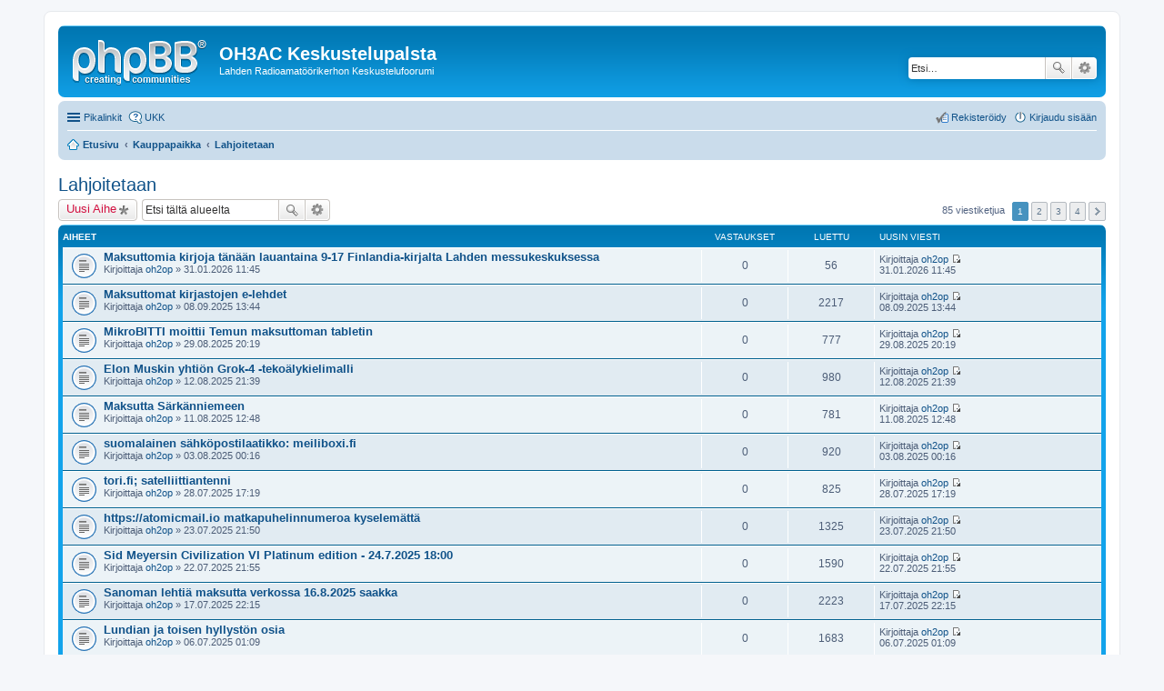

--- FILE ---
content_type: text/html; charset=UTF-8
request_url: http://www.oh3ac.fi/palsta/viewforum.php?f=12&sid=1cb7f0e5c75d71684db1f168a9d27d19
body_size: 58153
content:
<!DOCTYPE html>
<html dir="ltr" lang="fi">
<head>
<meta charset="utf-8" />
<meta name="viewport" content="width=device-width, initial-scale=1" />

<title>Lahjoitetaan - OH3AC Keskustelupalsta</title>

	<link rel="alternate" type="application/atom+xml" title="Syöte - OH3AC Keskustelupalsta" href="http://www.oh3ac.fi/palsta/feed.php">			<link rel="alternate" type="application/atom+xml" title="Syöte - Uudet viestiketjut" href="http://www.oh3ac.fi/palsta/feed.php?mode=topics">		<link rel="alternate" type="application/atom+xml" title="Syöte - Keskustelualue - Lahjoitetaan" href="http://www.oh3ac.fi/palsta/feed.php?f=12">		
	<link rel="canonical" href="http://www.oh3ac.fi/palsta/viewforum.php?f=12">

<!--
	phpBB style name: prosilver
	Based on style:   prosilver (this is the default phpBB3 style)
	Original author:  Tom Beddard ( http://www.subBlue.com/ )
	Modified by:
-->

<link href="./styles/prosilver/theme/stylesheet.css?assets_version=3" rel="stylesheet">
<link href="./styles/prosilver/theme/fi/stylesheet.css?assets_version=3" rel="stylesheet">
<link href="./styles/prosilver/theme/responsive.css?assets_version=3" rel="stylesheet" media="all and (max-width: 700px), all and (max-device-width: 700px)">



<!--[if lte IE 9]>
	<link href="./styles/prosilver/theme/tweaks.css?assets_version=3" rel="stylesheet">
<![endif]-->





</head>
<body id="phpbb" class="nojs notouch section-viewforum ltr ">


<div id="wrap">
	<a id="top" class="anchor" accesskey="t"></a>
	<div id="page-header">
		<div class="headerbar" role="banner">
			<div class="inner">

			<div id="site-description">
				<a id="logo" class="logo" href="./index.php?sid=7e00b2348ffe2ec6b5a37459deba46dd" title="Etusivu"><span class="imageset site_logo"></span></a>
				<h1>OH3AC Keskustelupalsta</h1>
				<p>Lahden Radioamatöörikerhon Keskustelufoorumi</p>
				<p class="skiplink"><a href="#start_here">Hyppää sisältöön</a></p>
			</div>

									<div id="search-box" class="search-box search-header" role="search">
				<form action="./search.php?sid=7e00b2348ffe2ec6b5a37459deba46dd" method="get" id="search">
				<fieldset>
					<input name="keywords" id="keywords" type="search" maxlength="128" title="Etsi avainsanoja" class="inputbox search tiny" size="20" value="" placeholder="Etsi…" />
					<button class="button icon-button search-icon" type="submit" title="Etsi">Etsi</button>
					<a href="./search.php?sid=7e00b2348ffe2ec6b5a37459deba46dd" class="button icon-button search-adv-icon" title="Tarkennettu haku">Tarkennettu haku</a>
					<input type="hidden" name="sid" value="7e00b2348ffe2ec6b5a37459deba46dd" />

				</fieldset>
				</form>
			</div>
			
			</div>
		</div>
				<div class="navbar" role="navigation">
	<div class="inner">

	<ul id="nav-main" class="linklist bulletin" role="menubar">

		<li id="quick-links" class="small-icon responsive-menu dropdown-container" data-skip-responsive="true">
			<a href="#" class="responsive-menu-link dropdown-trigger">Pikalinkit</a>
			<div class="dropdown hidden">
				<div class="pointer"><div class="pointer-inner"></div></div>
				<ul class="dropdown-contents" role="menu">
					
											<li class="separator"></li>
																								<li class="small-icon icon-search-unanswered"><a href="./search.php?search_id=unanswered&amp;sid=7e00b2348ffe2ec6b5a37459deba46dd" role="menuitem">Vastaamattomat viestit</a></li>
						<li class="small-icon icon-search-active"><a href="./search.php?search_id=active_topics&amp;sid=7e00b2348ffe2ec6b5a37459deba46dd" role="menuitem">Aktiiviset viestiketjut</a></li>
						<li class="separator"></li>
						<li class="small-icon icon-search"><a href="./search.php?sid=7e00b2348ffe2ec6b5a37459deba46dd" role="menuitem">Etsi</a></li>
					
											<li class="separator"></li>
												<li class="small-icon icon-team"><a href="./memberlist.php?mode=team&amp;sid=7e00b2348ffe2ec6b5a37459deba46dd" role="menuitem">Ryhmät</a></li>										<li class="separator"></li>

									</ul>
			</div>
		</li>

				<li class="small-icon icon-faq" data-skip-responsive="true"><a href="./faq.php?sid=7e00b2348ffe2ec6b5a37459deba46dd" rel="help" title="Usein kysyttyä" role="menuitem">UKK</a></li>
						
			<li class="small-icon icon-logout rightside"  data-skip-responsive="true"><a href="./ucp.php?mode=login&amp;sid=7e00b2348ffe2ec6b5a37459deba46dd" title="Kirjaudu sisään" accesskey="x" role="menuitem">Kirjaudu sisään</a></li>
					<li class="small-icon icon-register rightside" data-skip-responsive="true"><a href="./ucp.php?mode=register&amp;sid=7e00b2348ffe2ec6b5a37459deba46dd" role="menuitem">Rekisteröidy</a></li>
						</ul>

	<ul id="nav-breadcrumbs" class="linklist navlinks" role="menubar">
						<li class="small-icon icon-home breadcrumbs">
									<span class="crumb" itemtype="http://data-vocabulary.org/Breadcrumb" itemscope=""><a href="./index.php?sid=7e00b2348ffe2ec6b5a37459deba46dd" accesskey="h" data-navbar-reference="index" itemprop="url"><span itemprop="title">Etusivu</span></a></span>
											<span class="crumb" itemtype="http://data-vocabulary.org/Breadcrumb" itemscope="" data-forum-id="6"><a href="./viewforum.php?f=6&amp;sid=7e00b2348ffe2ec6b5a37459deba46dd" itemprop="url"><span itemprop="title">Kauppapaikka</span></a></span>
															<span class="crumb" itemtype="http://data-vocabulary.org/Breadcrumb" itemscope="" data-forum-id="12"><a href="./viewforum.php?f=12&amp;sid=7e00b2348ffe2ec6b5a37459deba46dd" itemprop="url"><span itemprop="title">Lahjoitetaan</span></a></span>
												</li>
		
					<li class="rightside responsive-search" style="display: none;"><a href="./search.php?sid=7e00b2348ffe2ec6b5a37459deba46dd" title="Näytä tarkan haun vaihtoehdot" role="menuitem">Etsi</a></li>
			</ul>

	</div>
</div>
	</div>

	
	<a id="start_here" class="anchor"></a>
	<div id="page-body" role="main">
		
		<h2 class="forum-title"><a href="./viewforum.php?f=12&amp;sid=7e00b2348ffe2ec6b5a37459deba46dd">Lahjoitetaan</a></h2>



	<div class="action-bar top">

			<div class="buttons">
			
			<a href="./posting.php?mode=post&amp;f=12&amp;sid=7e00b2348ffe2ec6b5a37459deba46dd" class="button icon-button post-icon" title="Lähetä uusi viesti">
				Uusi Aihe			</a>

					</div>
	
			<div class="search-box" role="search">
			<form method="get" id="forum-search" action="./search.php?sid=7e00b2348ffe2ec6b5a37459deba46dd">
			<fieldset>
				<input class="inputbox search tiny" type="search" name="keywords" id="search_keywords" size="20" placeholder="Etsi tältä alueelta" />
				<button class="button icon-button search-icon" type="submit" title="Etsi">Etsi</button>
				<a href="./search.php?sid=7e00b2348ffe2ec6b5a37459deba46dd" class="button icon-button search-adv-icon" title="Tarkennettu haku">Tarkennettu haku</a>
				<input type="hidden" name="fid[0]" value="12" />
<input type="hidden" name="sid" value="7e00b2348ffe2ec6b5a37459deba46dd" />

			</fieldset>
			</form>
		</div>
	
	<div class="pagination">
				85 viestiketjua
					<ul>
		<li class="active"><span>1</span></li>
			<li><a href="./viewforum.php?f=12&amp;sid=7e00b2348ffe2ec6b5a37459deba46dd&amp;start=25" role="button">2</a></li>
			<li><a href="./viewforum.php?f=12&amp;sid=7e00b2348ffe2ec6b5a37459deba46dd&amp;start=50" role="button">3</a></li>
			<li><a href="./viewforum.php?f=12&amp;sid=7e00b2348ffe2ec6b5a37459deba46dd&amp;start=75" role="button">4</a></li>
			<li class="next"><a href="./viewforum.php?f=12&amp;sid=7e00b2348ffe2ec6b5a37459deba46dd&amp;start=25" rel="next" role="button">Seuraava</a></li>
	</ul>
			</div>

	</div>



	
			<div class="forumbg">
		<div class="inner">
		<ul class="topiclist">
			<li class="header">
				<dl class="icon">
					<dt><div class="list-inner">Aiheet</div></dt>
					<dd class="posts">Vastaukset</dd>
					<dd class="views">Luettu</dd>
					<dd class="lastpost"><span>Uusin viesti</span></dd>
				</dl>
			</li>
		</ul>
		<ul class="topiclist topics">
	
		<li class="row bg1">
			<dl class="icon topic_read">
				<dt title="Ei lukemattomia viestejä">
										<div class="list-inner">
												<a href="./viewtopic.php?f=12&amp;t=6415&amp;sid=7e00b2348ffe2ec6b5a37459deba46dd" class="topictitle">Maksuttomia kirjoja tänään lauantaina 9-17 Finlandia-kirjalta Lahden messukeskuksessa</a>
																		<br />

												<div class="responsive-show" style="display: none;">
							Uusin viesti Kirjoittaja <a href="./memberlist.php?mode=viewprofile&amp;u=66&amp;sid=7e00b2348ffe2ec6b5a37459deba46dd" class="username">oh2op</a> &laquo; <a href="./viewtopic.php?f=12&amp;t=6415&amp;p=8968&amp;sid=7e00b2348ffe2ec6b5a37459deba46dd#p8968" title="Siirry viimeiseen viestiin">31.01.2026 11:45</a>
													</div>
												
						
						<div class="responsive-hide">
																					Kirjoittaja <a href="./memberlist.php?mode=viewprofile&amp;u=66&amp;sid=7e00b2348ffe2ec6b5a37459deba46dd" class="username">oh2op</a> &raquo; 31.01.2026 11:45
													</div>

											</div>
				</dt>
				<dd class="posts">0 <dfn>Vastaukset</dfn></dd>
				<dd class="views">56 <dfn>Luettu</dfn></dd>
				<dd class="lastpost"><span><dfn>Uusin viesti </dfn>Kirjoittaja <a href="./memberlist.php?mode=viewprofile&amp;u=66&amp;sid=7e00b2348ffe2ec6b5a37459deba46dd" class="username">oh2op</a>
					<a href="./viewtopic.php?f=12&amp;t=6415&amp;p=8968&amp;sid=7e00b2348ffe2ec6b5a37459deba46dd#p8968" title="Siirry viimeiseen viestiin"><span class="imageset icon_topic_latest" title="Näytä uusin viesti">Näytä uusin viesti</span></a> <br />31.01.2026 11:45</span>
				</dd>
			</dl>
		</li>

	

	
	
		<li class="row bg2">
			<dl class="icon topic_read">
				<dt title="Ei lukemattomia viestejä">
										<div class="list-inner">
												<a href="./viewtopic.php?f=12&amp;t=6389&amp;sid=7e00b2348ffe2ec6b5a37459deba46dd" class="topictitle">Maksuttomat kirjastojen e-lehdet</a>
																		<br />

												<div class="responsive-show" style="display: none;">
							Uusin viesti Kirjoittaja <a href="./memberlist.php?mode=viewprofile&amp;u=66&amp;sid=7e00b2348ffe2ec6b5a37459deba46dd" class="username">oh2op</a> &laquo; <a href="./viewtopic.php?f=12&amp;t=6389&amp;p=8942&amp;sid=7e00b2348ffe2ec6b5a37459deba46dd#p8942" title="Siirry viimeiseen viestiin">08.09.2025 13:44</a>
													</div>
												
						
						<div class="responsive-hide">
																					Kirjoittaja <a href="./memberlist.php?mode=viewprofile&amp;u=66&amp;sid=7e00b2348ffe2ec6b5a37459deba46dd" class="username">oh2op</a> &raquo; 08.09.2025 13:44
													</div>

											</div>
				</dt>
				<dd class="posts">0 <dfn>Vastaukset</dfn></dd>
				<dd class="views">2217 <dfn>Luettu</dfn></dd>
				<dd class="lastpost"><span><dfn>Uusin viesti </dfn>Kirjoittaja <a href="./memberlist.php?mode=viewprofile&amp;u=66&amp;sid=7e00b2348ffe2ec6b5a37459deba46dd" class="username">oh2op</a>
					<a href="./viewtopic.php?f=12&amp;t=6389&amp;p=8942&amp;sid=7e00b2348ffe2ec6b5a37459deba46dd#p8942" title="Siirry viimeiseen viestiin"><span class="imageset icon_topic_latest" title="Näytä uusin viesti">Näytä uusin viesti</span></a> <br />08.09.2025 13:44</span>
				</dd>
			</dl>
		</li>

	

	
	
		<li class="row bg1">
			<dl class="icon topic_read">
				<dt title="Ei lukemattomia viestejä">
										<div class="list-inner">
												<a href="./viewtopic.php?f=12&amp;t=6319&amp;sid=7e00b2348ffe2ec6b5a37459deba46dd" class="topictitle">MikroBITTI moittii Temun maksuttoman tabletin</a>
																		<br />

												<div class="responsive-show" style="display: none;">
							Uusin viesti Kirjoittaja <a href="./memberlist.php?mode=viewprofile&amp;u=66&amp;sid=7e00b2348ffe2ec6b5a37459deba46dd" class="username">oh2op</a> &laquo; <a href="./viewtopic.php?f=12&amp;t=6319&amp;p=8863&amp;sid=7e00b2348ffe2ec6b5a37459deba46dd#p8863" title="Siirry viimeiseen viestiin">29.08.2025 20:19</a>
													</div>
												
						
						<div class="responsive-hide">
																					Kirjoittaja <a href="./memberlist.php?mode=viewprofile&amp;u=66&amp;sid=7e00b2348ffe2ec6b5a37459deba46dd" class="username">oh2op</a> &raquo; 29.08.2025 20:19
													</div>

											</div>
				</dt>
				<dd class="posts">0 <dfn>Vastaukset</dfn></dd>
				<dd class="views">777 <dfn>Luettu</dfn></dd>
				<dd class="lastpost"><span><dfn>Uusin viesti </dfn>Kirjoittaja <a href="./memberlist.php?mode=viewprofile&amp;u=66&amp;sid=7e00b2348ffe2ec6b5a37459deba46dd" class="username">oh2op</a>
					<a href="./viewtopic.php?f=12&amp;t=6319&amp;p=8863&amp;sid=7e00b2348ffe2ec6b5a37459deba46dd#p8863" title="Siirry viimeiseen viestiin"><span class="imageset icon_topic_latest" title="Näytä uusin viesti">Näytä uusin viesti</span></a> <br />29.08.2025 20:19</span>
				</dd>
			</dl>
		</li>

	

	
	
		<li class="row bg2">
			<dl class="icon topic_read">
				<dt title="Ei lukemattomia viestejä">
										<div class="list-inner">
												<a href="./viewtopic.php?f=12&amp;t=6169&amp;sid=7e00b2348ffe2ec6b5a37459deba46dd" class="topictitle">Elon Muskin yhtiön Grok-4 -tekoälykielimalli</a>
																		<br />

												<div class="responsive-show" style="display: none;">
							Uusin viesti Kirjoittaja <a href="./memberlist.php?mode=viewprofile&amp;u=66&amp;sid=7e00b2348ffe2ec6b5a37459deba46dd" class="username">oh2op</a> &laquo; <a href="./viewtopic.php?f=12&amp;t=6169&amp;p=8694&amp;sid=7e00b2348ffe2ec6b5a37459deba46dd#p8694" title="Siirry viimeiseen viestiin">12.08.2025 21:39</a>
													</div>
												
						
						<div class="responsive-hide">
																					Kirjoittaja <a href="./memberlist.php?mode=viewprofile&amp;u=66&amp;sid=7e00b2348ffe2ec6b5a37459deba46dd" class="username">oh2op</a> &raquo; 12.08.2025 21:39
													</div>

											</div>
				</dt>
				<dd class="posts">0 <dfn>Vastaukset</dfn></dd>
				<dd class="views">980 <dfn>Luettu</dfn></dd>
				<dd class="lastpost"><span><dfn>Uusin viesti </dfn>Kirjoittaja <a href="./memberlist.php?mode=viewprofile&amp;u=66&amp;sid=7e00b2348ffe2ec6b5a37459deba46dd" class="username">oh2op</a>
					<a href="./viewtopic.php?f=12&amp;t=6169&amp;p=8694&amp;sid=7e00b2348ffe2ec6b5a37459deba46dd#p8694" title="Siirry viimeiseen viestiin"><span class="imageset icon_topic_latest" title="Näytä uusin viesti">Näytä uusin viesti</span></a> <br />12.08.2025 21:39</span>
				</dd>
			</dl>
		</li>

	

	
	
		<li class="row bg1">
			<dl class="icon topic_read">
				<dt title="Ei lukemattomia viestejä">
										<div class="list-inner">
												<a href="./viewtopic.php?f=12&amp;t=6160&amp;sid=7e00b2348ffe2ec6b5a37459deba46dd" class="topictitle">Maksutta Särkänniemeen</a>
																		<br />

												<div class="responsive-show" style="display: none;">
							Uusin viesti Kirjoittaja <a href="./memberlist.php?mode=viewprofile&amp;u=66&amp;sid=7e00b2348ffe2ec6b5a37459deba46dd" class="username">oh2op</a> &laquo; <a href="./viewtopic.php?f=12&amp;t=6160&amp;p=8684&amp;sid=7e00b2348ffe2ec6b5a37459deba46dd#p8684" title="Siirry viimeiseen viestiin">11.08.2025 12:48</a>
													</div>
												
						
						<div class="responsive-hide">
																					Kirjoittaja <a href="./memberlist.php?mode=viewprofile&amp;u=66&amp;sid=7e00b2348ffe2ec6b5a37459deba46dd" class="username">oh2op</a> &raquo; 11.08.2025 12:48
													</div>

											</div>
				</dt>
				<dd class="posts">0 <dfn>Vastaukset</dfn></dd>
				<dd class="views">781 <dfn>Luettu</dfn></dd>
				<dd class="lastpost"><span><dfn>Uusin viesti </dfn>Kirjoittaja <a href="./memberlist.php?mode=viewprofile&amp;u=66&amp;sid=7e00b2348ffe2ec6b5a37459deba46dd" class="username">oh2op</a>
					<a href="./viewtopic.php?f=12&amp;t=6160&amp;p=8684&amp;sid=7e00b2348ffe2ec6b5a37459deba46dd#p8684" title="Siirry viimeiseen viestiin"><span class="imageset icon_topic_latest" title="Näytä uusin viesti">Näytä uusin viesti</span></a> <br />11.08.2025 12:48</span>
				</dd>
			</dl>
		</li>

	

	
	
		<li class="row bg2">
			<dl class="icon topic_read">
				<dt title="Ei lukemattomia viestejä">
										<div class="list-inner">
												<a href="./viewtopic.php?f=12&amp;t=6106&amp;sid=7e00b2348ffe2ec6b5a37459deba46dd" class="topictitle">suomalainen sähköpostilaatikko: meiliboxi.fi</a>
																		<br />

												<div class="responsive-show" style="display: none;">
							Uusin viesti Kirjoittaja <a href="./memberlist.php?mode=viewprofile&amp;u=66&amp;sid=7e00b2348ffe2ec6b5a37459deba46dd" class="username">oh2op</a> &laquo; <a href="./viewtopic.php?f=12&amp;t=6106&amp;p=8620&amp;sid=7e00b2348ffe2ec6b5a37459deba46dd#p8620" title="Siirry viimeiseen viestiin">03.08.2025 00:16</a>
													</div>
												
						
						<div class="responsive-hide">
																					Kirjoittaja <a href="./memberlist.php?mode=viewprofile&amp;u=66&amp;sid=7e00b2348ffe2ec6b5a37459deba46dd" class="username">oh2op</a> &raquo; 03.08.2025 00:16
													</div>

											</div>
				</dt>
				<dd class="posts">0 <dfn>Vastaukset</dfn></dd>
				<dd class="views">920 <dfn>Luettu</dfn></dd>
				<dd class="lastpost"><span><dfn>Uusin viesti </dfn>Kirjoittaja <a href="./memberlist.php?mode=viewprofile&amp;u=66&amp;sid=7e00b2348ffe2ec6b5a37459deba46dd" class="username">oh2op</a>
					<a href="./viewtopic.php?f=12&amp;t=6106&amp;p=8620&amp;sid=7e00b2348ffe2ec6b5a37459deba46dd#p8620" title="Siirry viimeiseen viestiin"><span class="imageset icon_topic_latest" title="Näytä uusin viesti">Näytä uusin viesti</span></a> <br />03.08.2025 00:16</span>
				</dd>
			</dl>
		</li>

	

	
	
		<li class="row bg1">
			<dl class="icon topic_read">
				<dt title="Ei lukemattomia viestejä">
										<div class="list-inner">
												<a href="./viewtopic.php?f=12&amp;t=6060&amp;sid=7e00b2348ffe2ec6b5a37459deba46dd" class="topictitle">tori.fi; satelliittiantenni</a>
																		<br />

												<div class="responsive-show" style="display: none;">
							Uusin viesti Kirjoittaja <a href="./memberlist.php?mode=viewprofile&amp;u=66&amp;sid=7e00b2348ffe2ec6b5a37459deba46dd" class="username">oh2op</a> &laquo; <a href="./viewtopic.php?f=12&amp;t=6060&amp;p=8562&amp;sid=7e00b2348ffe2ec6b5a37459deba46dd#p8562" title="Siirry viimeiseen viestiin">28.07.2025 17:19</a>
													</div>
												
						
						<div class="responsive-hide">
																					Kirjoittaja <a href="./memberlist.php?mode=viewprofile&amp;u=66&amp;sid=7e00b2348ffe2ec6b5a37459deba46dd" class="username">oh2op</a> &raquo; 28.07.2025 17:19
													</div>

											</div>
				</dt>
				<dd class="posts">0 <dfn>Vastaukset</dfn></dd>
				<dd class="views">825 <dfn>Luettu</dfn></dd>
				<dd class="lastpost"><span><dfn>Uusin viesti </dfn>Kirjoittaja <a href="./memberlist.php?mode=viewprofile&amp;u=66&amp;sid=7e00b2348ffe2ec6b5a37459deba46dd" class="username">oh2op</a>
					<a href="./viewtopic.php?f=12&amp;t=6060&amp;p=8562&amp;sid=7e00b2348ffe2ec6b5a37459deba46dd#p8562" title="Siirry viimeiseen viestiin"><span class="imageset icon_topic_latest" title="Näytä uusin viesti">Näytä uusin viesti</span></a> <br />28.07.2025 17:19</span>
				</dd>
			</dl>
		</li>

	

	
	
		<li class="row bg2">
			<dl class="icon topic_read">
				<dt title="Ei lukemattomia viestejä">
										<div class="list-inner">
												<a href="./viewtopic.php?f=12&amp;t=6020&amp;sid=7e00b2348ffe2ec6b5a37459deba46dd" class="topictitle">https://atomicmail.io matkapuhelinnumeroa kyselemättä</a>
																		<br />

												<div class="responsive-show" style="display: none;">
							Uusin viesti Kirjoittaja <a href="./memberlist.php?mode=viewprofile&amp;u=66&amp;sid=7e00b2348ffe2ec6b5a37459deba46dd" class="username">oh2op</a> &laquo; <a href="./viewtopic.php?f=12&amp;t=6020&amp;p=8519&amp;sid=7e00b2348ffe2ec6b5a37459deba46dd#p8519" title="Siirry viimeiseen viestiin">23.07.2025 21:50</a>
													</div>
												
						
						<div class="responsive-hide">
																					Kirjoittaja <a href="./memberlist.php?mode=viewprofile&amp;u=66&amp;sid=7e00b2348ffe2ec6b5a37459deba46dd" class="username">oh2op</a> &raquo; 23.07.2025 21:50
													</div>

											</div>
				</dt>
				<dd class="posts">0 <dfn>Vastaukset</dfn></dd>
				<dd class="views">1325 <dfn>Luettu</dfn></dd>
				<dd class="lastpost"><span><dfn>Uusin viesti </dfn>Kirjoittaja <a href="./memberlist.php?mode=viewprofile&amp;u=66&amp;sid=7e00b2348ffe2ec6b5a37459deba46dd" class="username">oh2op</a>
					<a href="./viewtopic.php?f=12&amp;t=6020&amp;p=8519&amp;sid=7e00b2348ffe2ec6b5a37459deba46dd#p8519" title="Siirry viimeiseen viestiin"><span class="imageset icon_topic_latest" title="Näytä uusin viesti">Näytä uusin viesti</span></a> <br />23.07.2025 21:50</span>
				</dd>
			</dl>
		</li>

	

	
	
		<li class="row bg1">
			<dl class="icon topic_read">
				<dt title="Ei lukemattomia viestejä">
										<div class="list-inner">
												<a href="./viewtopic.php?f=12&amp;t=6006&amp;sid=7e00b2348ffe2ec6b5a37459deba46dd" class="topictitle">Sid Meyersin Civilization VI Platinum edition - 24.7.2025 18:00</a>
																		<br />

												<div class="responsive-show" style="display: none;">
							Uusin viesti Kirjoittaja <a href="./memberlist.php?mode=viewprofile&amp;u=66&amp;sid=7e00b2348ffe2ec6b5a37459deba46dd" class="username">oh2op</a> &laquo; <a href="./viewtopic.php?f=12&amp;t=6006&amp;p=8504&amp;sid=7e00b2348ffe2ec6b5a37459deba46dd#p8504" title="Siirry viimeiseen viestiin">22.07.2025 21:55</a>
													</div>
												
						
						<div class="responsive-hide">
																					Kirjoittaja <a href="./memberlist.php?mode=viewprofile&amp;u=66&amp;sid=7e00b2348ffe2ec6b5a37459deba46dd" class="username">oh2op</a> &raquo; 22.07.2025 21:55
													</div>

											</div>
				</dt>
				<dd class="posts">0 <dfn>Vastaukset</dfn></dd>
				<dd class="views">1590 <dfn>Luettu</dfn></dd>
				<dd class="lastpost"><span><dfn>Uusin viesti </dfn>Kirjoittaja <a href="./memberlist.php?mode=viewprofile&amp;u=66&amp;sid=7e00b2348ffe2ec6b5a37459deba46dd" class="username">oh2op</a>
					<a href="./viewtopic.php?f=12&amp;t=6006&amp;p=8504&amp;sid=7e00b2348ffe2ec6b5a37459deba46dd#p8504" title="Siirry viimeiseen viestiin"><span class="imageset icon_topic_latest" title="Näytä uusin viesti">Näytä uusin viesti</span></a> <br />22.07.2025 21:55</span>
				</dd>
			</dl>
		</li>

	

	
	
		<li class="row bg2">
			<dl class="icon topic_read">
				<dt title="Ei lukemattomia viestejä">
										<div class="list-inner">
												<a href="./viewtopic.php?f=12&amp;t=5978&amp;sid=7e00b2348ffe2ec6b5a37459deba46dd" class="topictitle">Sanoman lehtiä maksutta verkossa 16.8.2025 saakka</a>
																		<br />

												<div class="responsive-show" style="display: none;">
							Uusin viesti Kirjoittaja <a href="./memberlist.php?mode=viewprofile&amp;u=66&amp;sid=7e00b2348ffe2ec6b5a37459deba46dd" class="username">oh2op</a> &laquo; <a href="./viewtopic.php?f=12&amp;t=5978&amp;p=8469&amp;sid=7e00b2348ffe2ec6b5a37459deba46dd#p8469" title="Siirry viimeiseen viestiin">17.07.2025 22:15</a>
													</div>
												
						
						<div class="responsive-hide">
																					Kirjoittaja <a href="./memberlist.php?mode=viewprofile&amp;u=66&amp;sid=7e00b2348ffe2ec6b5a37459deba46dd" class="username">oh2op</a> &raquo; 17.07.2025 22:15
													</div>

											</div>
				</dt>
				<dd class="posts">0 <dfn>Vastaukset</dfn></dd>
				<dd class="views">2223 <dfn>Luettu</dfn></dd>
				<dd class="lastpost"><span><dfn>Uusin viesti </dfn>Kirjoittaja <a href="./memberlist.php?mode=viewprofile&amp;u=66&amp;sid=7e00b2348ffe2ec6b5a37459deba46dd" class="username">oh2op</a>
					<a href="./viewtopic.php?f=12&amp;t=5978&amp;p=8469&amp;sid=7e00b2348ffe2ec6b5a37459deba46dd#p8469" title="Siirry viimeiseen viestiin"><span class="imageset icon_topic_latest" title="Näytä uusin viesti">Näytä uusin viesti</span></a> <br />17.07.2025 22:15</span>
				</dd>
			</dl>
		</li>

	

	
	
		<li class="row bg1">
			<dl class="icon topic_read">
				<dt title="Ei lukemattomia viestejä">
										<div class="list-inner">
												<a href="./viewtopic.php?f=12&amp;t=5940&amp;sid=7e00b2348ffe2ec6b5a37459deba46dd" class="topictitle">Lundian ja toisen hyllystön osia</a>
																		<br />

												<div class="responsive-show" style="display: none;">
							Uusin viesti Kirjoittaja <a href="./memberlist.php?mode=viewprofile&amp;u=66&amp;sid=7e00b2348ffe2ec6b5a37459deba46dd" class="username">oh2op</a> &laquo; <a href="./viewtopic.php?f=12&amp;t=5940&amp;p=8426&amp;sid=7e00b2348ffe2ec6b5a37459deba46dd#p8426" title="Siirry viimeiseen viestiin">06.07.2025 01:09</a>
													</div>
												
						
						<div class="responsive-hide">
																					Kirjoittaja <a href="./memberlist.php?mode=viewprofile&amp;u=66&amp;sid=7e00b2348ffe2ec6b5a37459deba46dd" class="username">oh2op</a> &raquo; 06.07.2025 01:09
													</div>

											</div>
				</dt>
				<dd class="posts">0 <dfn>Vastaukset</dfn></dd>
				<dd class="views">1683 <dfn>Luettu</dfn></dd>
				<dd class="lastpost"><span><dfn>Uusin viesti </dfn>Kirjoittaja <a href="./memberlist.php?mode=viewprofile&amp;u=66&amp;sid=7e00b2348ffe2ec6b5a37459deba46dd" class="username">oh2op</a>
					<a href="./viewtopic.php?f=12&amp;t=5940&amp;p=8426&amp;sid=7e00b2348ffe2ec6b5a37459deba46dd#p8426" title="Siirry viimeiseen viestiin"><span class="imageset icon_topic_latest" title="Näytä uusin viesti">Näytä uusin viesti</span></a> <br />06.07.2025 01:09</span>
				</dd>
			</dl>
		</li>

	

	
	
		<li class="row bg2">
			<dl class="icon topic_read">
				<dt title="Ei lukemattomia viestejä">
										<div class="list-inner">
												<a href="./viewtopic.php?f=12&amp;t=5939&amp;sid=7e00b2348ffe2ec6b5a37459deba46dd" class="topictitle">/mm, pelastuslautta</a>
																		<br />

												<div class="responsive-show" style="display: none;">
							Uusin viesti Kirjoittaja <a href="./memberlist.php?mode=viewprofile&amp;u=66&amp;sid=7e00b2348ffe2ec6b5a37459deba46dd" class="username">oh2op</a> &laquo; <a href="./viewtopic.php?f=12&amp;t=5939&amp;p=8425&amp;sid=7e00b2348ffe2ec6b5a37459deba46dd#p8425" title="Siirry viimeiseen viestiin">06.07.2025 01:05</a>
													</div>
												
						
						<div class="responsive-hide">
																					Kirjoittaja <a href="./memberlist.php?mode=viewprofile&amp;u=66&amp;sid=7e00b2348ffe2ec6b5a37459deba46dd" class="username">oh2op</a> &raquo; 06.07.2025 01:05
													</div>

											</div>
				</dt>
				<dd class="posts">0 <dfn>Vastaukset</dfn></dd>
				<dd class="views">1642 <dfn>Luettu</dfn></dd>
				<dd class="lastpost"><span><dfn>Uusin viesti </dfn>Kirjoittaja <a href="./memberlist.php?mode=viewprofile&amp;u=66&amp;sid=7e00b2348ffe2ec6b5a37459deba46dd" class="username">oh2op</a>
					<a href="./viewtopic.php?f=12&amp;t=5939&amp;p=8425&amp;sid=7e00b2348ffe2ec6b5a37459deba46dd#p8425" title="Siirry viimeiseen viestiin"><span class="imageset icon_topic_latest" title="Näytä uusin viesti">Näytä uusin viesti</span></a> <br />06.07.2025 01:05</span>
				</dd>
			</dl>
		</li>

	

	
	
		<li class="row bg1">
			<dl class="icon topic_read">
				<dt title="Ei lukemattomia viestejä">
										<div class="list-inner">
												<a href="./viewtopic.php?f=12&amp;t=5898&amp;sid=7e00b2348ffe2ec6b5a37459deba46dd" class="topictitle">Puulla lämmitettävä varautumisuuni</a>
																		<br />

												<div class="responsive-show" style="display: none;">
							Uusin viesti Kirjoittaja <a href="./memberlist.php?mode=viewprofile&amp;u=66&amp;sid=7e00b2348ffe2ec6b5a37459deba46dd" class="username">oh2op</a> &laquo; <a href="./viewtopic.php?f=12&amp;t=5898&amp;p=8371&amp;sid=7e00b2348ffe2ec6b5a37459deba46dd#p8371" title="Siirry viimeiseen viestiin">01.07.2025 23:57</a>
													</div>
						<span class="responsive-show left-box" style="display: none;">Vastaukset: <strong>1</strong></span>						
						
						<div class="responsive-hide">
																					Kirjoittaja <a href="./memberlist.php?mode=viewprofile&amp;u=66&amp;sid=7e00b2348ffe2ec6b5a37459deba46dd" class="username">oh2op</a> &raquo; 01.07.2025 23:52
													</div>

											</div>
				</dt>
				<dd class="posts">1 <dfn>Vastaukset</dfn></dd>
				<dd class="views">1778 <dfn>Luettu</dfn></dd>
				<dd class="lastpost"><span><dfn>Uusin viesti </dfn>Kirjoittaja <a href="./memberlist.php?mode=viewprofile&amp;u=66&amp;sid=7e00b2348ffe2ec6b5a37459deba46dd" class="username">oh2op</a>
					<a href="./viewtopic.php?f=12&amp;t=5898&amp;p=8371&amp;sid=7e00b2348ffe2ec6b5a37459deba46dd#p8371" title="Siirry viimeiseen viestiin"><span class="imageset icon_topic_latest" title="Näytä uusin viesti">Näytä uusin viesti</span></a> <br />01.07.2025 23:57</span>
				</dd>
			</dl>
		</li>

	

	
	
		<li class="row bg2">
			<dl class="icon topic_read">
				<dt title="Ei lukemattomia viestejä">
										<div class="list-inner">
												<a href="./viewtopic.php?f=12&amp;t=5897&amp;sid=7e00b2348ffe2ec6b5a37459deba46dd" class="topictitle">Vettä pitävät kesä-QTH:t</a>
																		<br />

												<div class="responsive-show" style="display: none;">
							Uusin viesti Kirjoittaja <a href="./memberlist.php?mode=viewprofile&amp;u=66&amp;sid=7e00b2348ffe2ec6b5a37459deba46dd" class="username">oh2op</a> &laquo; <a href="./viewtopic.php?f=12&amp;t=5897&amp;p=8369&amp;sid=7e00b2348ffe2ec6b5a37459deba46dd#p8369" title="Siirry viimeiseen viestiin">01.07.2025 23:27</a>
													</div>
												
						
						<div class="responsive-hide">
																					Kirjoittaja <a href="./memberlist.php?mode=viewprofile&amp;u=66&amp;sid=7e00b2348ffe2ec6b5a37459deba46dd" class="username">oh2op</a> &raquo; 01.07.2025 23:27
													</div>

											</div>
				</dt>
				<dd class="posts">0 <dfn>Vastaukset</dfn></dd>
				<dd class="views">1590 <dfn>Luettu</dfn></dd>
				<dd class="lastpost"><span><dfn>Uusin viesti </dfn>Kirjoittaja <a href="./memberlist.php?mode=viewprofile&amp;u=66&amp;sid=7e00b2348ffe2ec6b5a37459deba46dd" class="username">oh2op</a>
					<a href="./viewtopic.php?f=12&amp;t=5897&amp;p=8369&amp;sid=7e00b2348ffe2ec6b5a37459deba46dd#p8369" title="Siirry viimeiseen viestiin"><span class="imageset icon_topic_latest" title="Näytä uusin viesti">Näytä uusin viesti</span></a> <br />01.07.2025 23:27</span>
				</dd>
			</dl>
		</li>

	

	
	
		<li class="row bg1">
			<dl class="icon topic_read">
				<dt title="Ei lukemattomia viestejä">
										<div class="list-inner">
												<a href="./viewtopic.php?f=12&amp;t=5840&amp;sid=7e00b2348ffe2ec6b5a37459deba46dd" class="topictitle">Täyspuiset laatikostot</a>
																		<br />

												<div class="responsive-show" style="display: none;">
							Uusin viesti Kirjoittaja <a href="./memberlist.php?mode=viewprofile&amp;u=66&amp;sid=7e00b2348ffe2ec6b5a37459deba46dd" class="username">oh2op</a> &laquo; <a href="./viewtopic.php?f=12&amp;t=5840&amp;p=8308&amp;sid=7e00b2348ffe2ec6b5a37459deba46dd#p8308" title="Siirry viimeiseen viestiin">27.06.2025 17:59</a>
													</div>
												
						
						<div class="responsive-hide">
																					Kirjoittaja <a href="./memberlist.php?mode=viewprofile&amp;u=66&amp;sid=7e00b2348ffe2ec6b5a37459deba46dd" class="username">oh2op</a> &raquo; 27.06.2025 17:59
													</div>

											</div>
				</dt>
				<dd class="posts">0 <dfn>Vastaukset</dfn></dd>
				<dd class="views">1787 <dfn>Luettu</dfn></dd>
				<dd class="lastpost"><span><dfn>Uusin viesti </dfn>Kirjoittaja <a href="./memberlist.php?mode=viewprofile&amp;u=66&amp;sid=7e00b2348ffe2ec6b5a37459deba46dd" class="username">oh2op</a>
					<a href="./viewtopic.php?f=12&amp;t=5840&amp;p=8308&amp;sid=7e00b2348ffe2ec6b5a37459deba46dd#p8308" title="Siirry viimeiseen viestiin"><span class="imageset icon_topic_latest" title="Näytä uusin viesti">Näytä uusin viesti</span></a> <br />27.06.2025 17:59</span>
				</dd>
			</dl>
		</li>

	

	
	
		<li class="row bg2">
			<dl class="icon topic_read">
				<dt title="Ei lukemattomia viestejä">
										<div class="list-inner">
												<a href="./viewtopic.php?f=12&amp;t=5837&amp;sid=7e00b2348ffe2ec6b5a37459deba46dd" class="topictitle">Tsunami-Covid</a>
																		<br />

												<div class="responsive-show" style="display: none;">
							Uusin viesti Kirjoittaja <a href="./memberlist.php?mode=viewprofile&amp;u=66&amp;sid=7e00b2348ffe2ec6b5a37459deba46dd" class="username">oh2op</a> &laquo; <a href="./viewtopic.php?f=12&amp;t=5837&amp;p=8303&amp;sid=7e00b2348ffe2ec6b5a37459deba46dd#p8303" title="Siirry viimeiseen viestiin">27.06.2025 06:43</a>
													</div>
												
						
						<div class="responsive-hide">
																					Kirjoittaja <a href="./memberlist.php?mode=viewprofile&amp;u=66&amp;sid=7e00b2348ffe2ec6b5a37459deba46dd" class="username">oh2op</a> &raquo; 27.06.2025 06:43
													</div>

											</div>
				</dt>
				<dd class="posts">0 <dfn>Vastaukset</dfn></dd>
				<dd class="views">1749 <dfn>Luettu</dfn></dd>
				<dd class="lastpost"><span><dfn>Uusin viesti </dfn>Kirjoittaja <a href="./memberlist.php?mode=viewprofile&amp;u=66&amp;sid=7e00b2348ffe2ec6b5a37459deba46dd" class="username">oh2op</a>
					<a href="./viewtopic.php?f=12&amp;t=5837&amp;p=8303&amp;sid=7e00b2348ffe2ec6b5a37459deba46dd#p8303" title="Siirry viimeiseen viestiin"><span class="imageset icon_topic_latest" title="Näytä uusin viesti">Näytä uusin viesti</span></a> <br />27.06.2025 06:43</span>
				</dd>
			</dl>
		</li>

	

	
	
		<li class="row bg1">
			<dl class="icon topic_read">
				<dt title="Ei lukemattomia viestejä">
										<div class="list-inner">
												<a href="./viewtopic.php?f=12&amp;t=5764&amp;sid=7e00b2348ffe2ec6b5a37459deba46dd" class="topictitle">Dev-työkaluja</a>
																		<br />

												<div class="responsive-show" style="display: none;">
							Uusin viesti Kirjoittaja <a href="./memberlist.php?mode=viewprofile&amp;u=66&amp;sid=7e00b2348ffe2ec6b5a37459deba46dd" class="username">oh2op</a> &laquo; <a href="./viewtopic.php?f=12&amp;t=5764&amp;p=8211&amp;sid=7e00b2348ffe2ec6b5a37459deba46dd#p8211" title="Siirry viimeiseen viestiin">22.06.2025 19:21</a>
													</div>
												
						
						<div class="responsive-hide">
																					Kirjoittaja <a href="./memberlist.php?mode=viewprofile&amp;u=66&amp;sid=7e00b2348ffe2ec6b5a37459deba46dd" class="username">oh2op</a> &raquo; 22.06.2025 19:21
													</div>

											</div>
				</dt>
				<dd class="posts">0 <dfn>Vastaukset</dfn></dd>
				<dd class="views">1894 <dfn>Luettu</dfn></dd>
				<dd class="lastpost"><span><dfn>Uusin viesti </dfn>Kirjoittaja <a href="./memberlist.php?mode=viewprofile&amp;u=66&amp;sid=7e00b2348ffe2ec6b5a37459deba46dd" class="username">oh2op</a>
					<a href="./viewtopic.php?f=12&amp;t=5764&amp;p=8211&amp;sid=7e00b2348ffe2ec6b5a37459deba46dd#p8211" title="Siirry viimeiseen viestiin"><span class="imageset icon_topic_latest" title="Näytä uusin viesti">Näytä uusin viesti</span></a> <br />22.06.2025 19:21</span>
				</dd>
			</dl>
		</li>

	

	
	
		<li class="row bg2">
			<dl class="icon topic_read">
				<dt title="Ei lukemattomia viestejä">
										<div class="list-inner">
												<a href="./viewtopic.php?f=12&amp;t=5723&amp;sid=7e00b2348ffe2ec6b5a37459deba46dd" class="topictitle">Helsingin Sanomien 100 maksutonta luettua juttua</a>
																		<br />

												<div class="responsive-show" style="display: none;">
							Uusin viesti Kirjoittaja <a href="./memberlist.php?mode=viewprofile&amp;u=66&amp;sid=7e00b2348ffe2ec6b5a37459deba46dd" class="username">oh2op</a> &laquo; <a href="./viewtopic.php?f=12&amp;t=5723&amp;p=8159&amp;sid=7e00b2348ffe2ec6b5a37459deba46dd#p8159" title="Siirry viimeiseen viestiin">20.06.2025 01:41</a>
													</div>
												
						
						<div class="responsive-hide">
																					Kirjoittaja <a href="./memberlist.php?mode=viewprofile&amp;u=66&amp;sid=7e00b2348ffe2ec6b5a37459deba46dd" class="username">oh2op</a> &raquo; 20.06.2025 01:41
													</div>

											</div>
				</dt>
				<dd class="posts">0 <dfn>Vastaukset</dfn></dd>
				<dd class="views">1858 <dfn>Luettu</dfn></dd>
				<dd class="lastpost"><span><dfn>Uusin viesti </dfn>Kirjoittaja <a href="./memberlist.php?mode=viewprofile&amp;u=66&amp;sid=7e00b2348ffe2ec6b5a37459deba46dd" class="username">oh2op</a>
					<a href="./viewtopic.php?f=12&amp;t=5723&amp;p=8159&amp;sid=7e00b2348ffe2ec6b5a37459deba46dd#p8159" title="Siirry viimeiseen viestiin"><span class="imageset icon_topic_latest" title="Näytä uusin viesti">Näytä uusin viesti</span></a> <br />20.06.2025 01:41</span>
				</dd>
			</dl>
		</li>

	

	
	
		<li class="row bg1">
			<dl class="icon topic_read">
				<dt title="Ei lukemattomia viestejä">
										<div class="list-inner">
												<a href="./viewtopic.php?f=12&amp;t=5710&amp;sid=7e00b2348ffe2ec6b5a37459deba46dd" class="topictitle">Mainostuettu maksuton rajoitettu verkko - Microsoft Office</a>
																		<br />

												<div class="responsive-show" style="display: none;">
							Uusin viesti Kirjoittaja <a href="./memberlist.php?mode=viewprofile&amp;u=66&amp;sid=7e00b2348ffe2ec6b5a37459deba46dd" class="username">oh2op</a> &laquo; <a href="./viewtopic.php?f=12&amp;t=5710&amp;p=8144&amp;sid=7e00b2348ffe2ec6b5a37459deba46dd#p8144" title="Siirry viimeiseen viestiin">18.06.2025 18:41</a>
													</div>
												
						
						<div class="responsive-hide">
																					Kirjoittaja <a href="./memberlist.php?mode=viewprofile&amp;u=66&amp;sid=7e00b2348ffe2ec6b5a37459deba46dd" class="username">oh2op</a> &raquo; 18.06.2025 18:41
													</div>

											</div>
				</dt>
				<dd class="posts">0 <dfn>Vastaukset</dfn></dd>
				<dd class="views">1995 <dfn>Luettu</dfn></dd>
				<dd class="lastpost"><span><dfn>Uusin viesti </dfn>Kirjoittaja <a href="./memberlist.php?mode=viewprofile&amp;u=66&amp;sid=7e00b2348ffe2ec6b5a37459deba46dd" class="username">oh2op</a>
					<a href="./viewtopic.php?f=12&amp;t=5710&amp;p=8144&amp;sid=7e00b2348ffe2ec6b5a37459deba46dd#p8144" title="Siirry viimeiseen viestiin"><span class="imageset icon_topic_latest" title="Näytä uusin viesti">Näytä uusin viesti</span></a> <br />18.06.2025 18:41</span>
				</dd>
			</dl>
		</li>

	

	
	
		<li class="row bg2">
			<dl class="icon topic_read">
				<dt title="Ei lukemattomia viestejä">
										<div class="list-inner">
												<a href="./viewtopic.php?f=12&amp;t=5449&amp;sid=7e00b2348ffe2ec6b5a37459deba46dd" class="topictitle">Helsingin Sanomien maksuton näköislehti 30.5.2025</a>
																		<br />

												<div class="responsive-show" style="display: none;">
							Uusin viesti Kirjoittaja <a href="./memberlist.php?mode=viewprofile&amp;u=66&amp;sid=7e00b2348ffe2ec6b5a37459deba46dd" class="username">oh2op</a> &laquo; <a href="./viewtopic.php?f=12&amp;t=5449&amp;p=7833&amp;sid=7e00b2348ffe2ec6b5a37459deba46dd#p7833" title="Siirry viimeiseen viestiin">30.05.2025 02:14</a>
													</div>
												
						
						<div class="responsive-hide">
																					Kirjoittaja <a href="./memberlist.php?mode=viewprofile&amp;u=66&amp;sid=7e00b2348ffe2ec6b5a37459deba46dd" class="username">oh2op</a> &raquo; 30.05.2025 02:14
													</div>

											</div>
				</dt>
				<dd class="posts">0 <dfn>Vastaukset</dfn></dd>
				<dd class="views">2340 <dfn>Luettu</dfn></dd>
				<dd class="lastpost"><span><dfn>Uusin viesti </dfn>Kirjoittaja <a href="./memberlist.php?mode=viewprofile&amp;u=66&amp;sid=7e00b2348ffe2ec6b5a37459deba46dd" class="username">oh2op</a>
					<a href="./viewtopic.php?f=12&amp;t=5449&amp;p=7833&amp;sid=7e00b2348ffe2ec6b5a37459deba46dd#p7833" title="Siirry viimeiseen viestiin"><span class="imageset icon_topic_latest" title="Näytä uusin viesti">Näytä uusin viesti</span></a> <br />30.05.2025 02:14</span>
				</dd>
			</dl>
		</li>

	

	
	
		<li class="row bg1">
			<dl class="icon topic_read">
				<dt title="Ei lukemattomia viestejä">
										<div class="list-inner">
												<a href="./viewtopic.php?f=12&amp;t=5008&amp;sid=7e00b2348ffe2ec6b5a37459deba46dd" class="topictitle">Maksuttomia asiakas - Wi-Fi -verkkoja *20250703  Mehiläinen | K-GUEST</a>
																		<br />

												<div class="responsive-show" style="display: none;">
							Uusin viesti Kirjoittaja <a href="./memberlist.php?mode=viewprofile&amp;u=66&amp;sid=7e00b2348ffe2ec6b5a37459deba46dd" class="username">oh2op</a> &laquo; <a href="./viewtopic.php?f=12&amp;t=5008&amp;p=7309&amp;sid=7e00b2348ffe2ec6b5a37459deba46dd#p7309" title="Siirry viimeiseen viestiin">26.04.2025 11:14</a>
													</div>
												
						
						<div class="responsive-hide">
																					Kirjoittaja <a href="./memberlist.php?mode=viewprofile&amp;u=66&amp;sid=7e00b2348ffe2ec6b5a37459deba46dd" class="username">oh2op</a> &raquo; 26.04.2025 11:14
													</div>

											</div>
				</dt>
				<dd class="posts">0 <dfn>Vastaukset</dfn></dd>
				<dd class="views">3767 <dfn>Luettu</dfn></dd>
				<dd class="lastpost"><span><dfn>Uusin viesti </dfn>Kirjoittaja <a href="./memberlist.php?mode=viewprofile&amp;u=66&amp;sid=7e00b2348ffe2ec6b5a37459deba46dd" class="username">oh2op</a>
					<a href="./viewtopic.php?f=12&amp;t=5008&amp;p=7309&amp;sid=7e00b2348ffe2ec6b5a37459deba46dd#p7309" title="Siirry viimeiseen viestiin"><span class="imageset icon_topic_latest" title="Näytä uusin viesti">Näytä uusin viesti</span></a> <br />26.04.2025 11:14</span>
				</dd>
			</dl>
		</li>

	

	
	
		<li class="row bg2">
			<dl class="icon topic_read">
				<dt title="Ei lukemattomia viestejä">
										<div class="list-inner">
												<a href="./viewtopic.php?f=12&amp;t=4969&amp;sid=7e00b2348ffe2ec6b5a37459deba46dd" class="topictitle">tori.fi: lämpöeristetty kontti</a>
																		<br />

												<div class="responsive-show" style="display: none;">
							Uusin viesti Kirjoittaja <a href="./memberlist.php?mode=viewprofile&amp;u=66&amp;sid=7e00b2348ffe2ec6b5a37459deba46dd" class="username">oh2op</a> &laquo; <a href="./viewtopic.php?f=12&amp;t=4969&amp;p=7261&amp;sid=7e00b2348ffe2ec6b5a37459deba46dd#p7261" title="Siirry viimeiseen viestiin">24.04.2025 16:47</a>
													</div>
												
						
						<div class="responsive-hide">
																					Kirjoittaja <a href="./memberlist.php?mode=viewprofile&amp;u=66&amp;sid=7e00b2348ffe2ec6b5a37459deba46dd" class="username">oh2op</a> &raquo; 24.04.2025 16:47
													</div>

											</div>
				</dt>
				<dd class="posts">0 <dfn>Vastaukset</dfn></dd>
				<dd class="views">3140 <dfn>Luettu</dfn></dd>
				<dd class="lastpost"><span><dfn>Uusin viesti </dfn>Kirjoittaja <a href="./memberlist.php?mode=viewprofile&amp;u=66&amp;sid=7e00b2348ffe2ec6b5a37459deba46dd" class="username">oh2op</a>
					<a href="./viewtopic.php?f=12&amp;t=4969&amp;p=7261&amp;sid=7e00b2348ffe2ec6b5a37459deba46dd#p7261" title="Siirry viimeiseen viestiin"><span class="imageset icon_topic_latest" title="Näytä uusin viesti">Näytä uusin viesti</span></a> <br />24.04.2025 16:47</span>
				</dd>
			</dl>
		</li>

	

	
	
		<li class="row bg1">
			<dl class="icon topic_read">
				<dt title="Ei lukemattomia viestejä">
										<div class="list-inner">
												<a href="./viewtopic.php?f=12&amp;t=3823&amp;sid=7e00b2348ffe2ec6b5a37459deba46dd" class="topictitle">Pysäköinti Lahden Keskustassa; Hämeenkatu, Aleksanterinkatu, Vapaudenkatu taksoitettuina - vapaitakin on</a>
																		<br />

												<div class="responsive-show" style="display: none;">
							Uusin viesti Kirjoittaja <a href="./memberlist.php?mode=viewprofile&amp;u=66&amp;sid=7e00b2348ffe2ec6b5a37459deba46dd" class="username">oh2op</a> &laquo; <a href="./viewtopic.php?f=12&amp;t=3823&amp;p=6171&amp;sid=7e00b2348ffe2ec6b5a37459deba46dd#p6171" title="Siirry viimeiseen viestiin">10.02.2025 07:27</a>
													</div>
						<span class="responsive-show left-box" style="display: none;">Vastaukset: <strong>1</strong></span>						
						
						<div class="responsive-hide">
																					Kirjoittaja <a href="./memberlist.php?mode=viewprofile&amp;u=66&amp;sid=7e00b2348ffe2ec6b5a37459deba46dd" class="username">oh2op</a> &raquo; 31.12.2024 08:14
													</div>

											</div>
				</dt>
				<dd class="posts">1 <dfn>Vastaukset</dfn></dd>
				<dd class="views">12294 <dfn>Luettu</dfn></dd>
				<dd class="lastpost"><span><dfn>Uusin viesti </dfn>Kirjoittaja <a href="./memberlist.php?mode=viewprofile&amp;u=66&amp;sid=7e00b2348ffe2ec6b5a37459deba46dd" class="username">oh2op</a>
					<a href="./viewtopic.php?f=12&amp;t=3823&amp;p=6171&amp;sid=7e00b2348ffe2ec6b5a37459deba46dd#p6171" title="Siirry viimeiseen viestiin"><span class="imageset icon_topic_latest" title="Näytä uusin viesti">Näytä uusin viesti</span></a> <br />10.02.2025 07:27</span>
				</dd>
			</dl>
		</li>

	

	
	
		<li class="row bg2">
			<dl class="icon topic_read">
				<dt title="Ei lukemattomia viestejä">
										<div class="list-inner">
												<a href="./viewtopic.php?f=12&amp;t=4054&amp;sid=7e00b2348ffe2ec6b5a37459deba46dd" class="topictitle">Ilta-Sanomat 1.2.2025</a>
																		<br />

												<div class="responsive-show" style="display: none;">
							Uusin viesti Kirjoittaja <a href="./memberlist.php?mode=viewprofile&amp;u=66&amp;sid=7e00b2348ffe2ec6b5a37459deba46dd" class="username">oh2op</a> &laquo; <a href="./viewtopic.php?f=12&amp;t=4054&amp;p=6076&amp;sid=7e00b2348ffe2ec6b5a37459deba46dd#p6076" title="Siirry viimeiseen viestiin">02.02.2025 08:46</a>
													</div>
												
						
						<div class="responsive-hide">
																					Kirjoittaja <a href="./memberlist.php?mode=viewprofile&amp;u=66&amp;sid=7e00b2348ffe2ec6b5a37459deba46dd" class="username">oh2op</a> &raquo; 02.02.2025 08:46
													</div>

											</div>
				</dt>
				<dd class="posts">0 <dfn>Vastaukset</dfn></dd>
				<dd class="views">6686 <dfn>Luettu</dfn></dd>
				<dd class="lastpost"><span><dfn>Uusin viesti </dfn>Kirjoittaja <a href="./memberlist.php?mode=viewprofile&amp;u=66&amp;sid=7e00b2348ffe2ec6b5a37459deba46dd" class="username">oh2op</a>
					<a href="./viewtopic.php?f=12&amp;t=4054&amp;p=6076&amp;sid=7e00b2348ffe2ec6b5a37459deba46dd#p6076" title="Siirry viimeiseen viestiin"><span class="imageset icon_topic_latest" title="Näytä uusin viesti">Näytä uusin viesti</span></a> <br />02.02.2025 08:46</span>
				</dd>
			</dl>
		</li>

	

	
	
		<li class="row bg1">
			<dl class="icon topic_read">
				<dt title="Ei lukemattomia viestejä">
										<div class="list-inner">
												<a href="./viewtopic.php?f=12&amp;t=3897&amp;sid=7e00b2348ffe2ec6b5a37459deba46dd" class="topictitle">Radioamatööritoiminnan esittelylehti PDF:nä</a>
																		<br />

												<div class="responsive-show" style="display: none;">
							Uusin viesti Kirjoittaja <a href="./memberlist.php?mode=viewprofile&amp;u=66&amp;sid=7e00b2348ffe2ec6b5a37459deba46dd" class="username">oh2op</a> &laquo; <a href="./viewtopic.php?f=12&amp;t=3897&amp;p=5863&amp;sid=7e00b2348ffe2ec6b5a37459deba46dd#p5863" title="Siirry viimeiseen viestiin">16.01.2025 03:16</a>
													</div>
												
						
						<div class="responsive-hide">
																					Kirjoittaja <a href="./memberlist.php?mode=viewprofile&amp;u=66&amp;sid=7e00b2348ffe2ec6b5a37459deba46dd" class="username">oh2op</a> &raquo; 16.01.2025 03:16
													</div>

											</div>
				</dt>
				<dd class="posts">0 <dfn>Vastaukset</dfn></dd>
				<dd class="views">5115 <dfn>Luettu</dfn></dd>
				<dd class="lastpost"><span><dfn>Uusin viesti </dfn>Kirjoittaja <a href="./memberlist.php?mode=viewprofile&amp;u=66&amp;sid=7e00b2348ffe2ec6b5a37459deba46dd" class="username">oh2op</a>
					<a href="./viewtopic.php?f=12&amp;t=3897&amp;p=5863&amp;sid=7e00b2348ffe2ec6b5a37459deba46dd#p5863" title="Siirry viimeiseen viestiin"><span class="imageset icon_topic_latest" title="Näytä uusin viesti">Näytä uusin viesti</span></a> <br />16.01.2025 03:16</span>
				</dd>
			</dl>
		</li>

				</ul>
		</div>
	</div>
	

	<form method="post" action="./viewforum.php?f=12&amp;sid=7e00b2348ffe2ec6b5a37459deba46dd">
		<fieldset class="display-options">
				<label>Näytä viestit ajalta: <select name="st" id="st"><option value="0" selected="selected">Kaikki aiheet</option><option value="1">1 päivä</option><option value="7">7 päivää</option><option value="14">2 viikkoa</option><option value="30">1 kuukausi</option><option value="90">3 kuukautta</option><option value="180">6 kuukautta</option><option value="365">1 vuosi</option></select></label>
			<label>Järjestä <select name="sk" id="sk"><option value="a">Julkaisija</option><option value="t" selected="selected">Päiväys</option><option value="r">Vastaukset</option><option value="s">Otsikko</option><option value="v">Luettu</option></select></label>
			<label><select name="sd" id="sd"><option value="a">Nouseva</option><option value="d" selected="selected">Laskeva</option></select></label>
			<input type="submit" name="sort" value="Suorita" class="button2" />
			</fieldset>
	</form>
	<hr />

	<div class="action-bar bottom">
					<div class="buttons">
				
				<a href="./posting.php?mode=post&amp;f=12&amp;sid=7e00b2348ffe2ec6b5a37459deba46dd" class="button icon-button post-icon" title="Lähetä uusi viesti">
					Uusi Aihe				</a>

							</div>
		
		<div class="pagination">
						85 viestiketjua
							<ul>
		<li class="active"><span>1</span></li>
			<li><a href="./viewforum.php?f=12&amp;sid=7e00b2348ffe2ec6b5a37459deba46dd&amp;start=25" role="button">2</a></li>
			<li><a href="./viewforum.php?f=12&amp;sid=7e00b2348ffe2ec6b5a37459deba46dd&amp;start=50" role="button">3</a></li>
			<li><a href="./viewforum.php?f=12&amp;sid=7e00b2348ffe2ec6b5a37459deba46dd&amp;start=75" role="button">4</a></li>
			<li class="next"><a href="./viewforum.php?f=12&amp;sid=7e00b2348ffe2ec6b5a37459deba46dd&amp;start=25" rel="next" role="button">Seuraava</a></li>
	</ul>
					</div>
	</div>


	<p class="jumpbox-return"><a href="./index.php?sid=7e00b2348ffe2ec6b5a37459deba46dd" class="left-box arrow-left" accesskey="r">Palaa etusivulle</a></p>


	<div class="dropdown-container dropdown-container-right dropdown-up dropdown-left dropdown-button-control" id="jumpbox">
		<span title="Hyppää" class="dropdown-trigger button dropdown-select">
			Hyppää		</span>
		<div class="dropdown hidden">
			<div class="pointer"><div class="pointer-inner"></div></div>
			<ul class="dropdown-contents">
																			<li><a href="./viewforum.php?f=3&amp;sid=7e00b2348ffe2ec6b5a37459deba46dd">OH3AC Kerhokirje</a></li>
																<li>&nbsp; &nbsp;<a href="./viewforum.php?f=39&amp;sid=7e00b2348ffe2ec6b5a37459deba46dd">Kerhokirjeet 2026</a></li>
																<li>&nbsp; &nbsp;<a href="./viewforum.php?f=38&amp;sid=7e00b2348ffe2ec6b5a37459deba46dd">Kerhokirjeet 2025</a></li>
																<li>&nbsp; &nbsp;<a href="./viewforum.php?f=36&amp;sid=7e00b2348ffe2ec6b5a37459deba46dd">Kerhokirjeet 2024</a></li>
																<li>&nbsp; &nbsp;&nbsp; &nbsp;<a href="./viewforum.php?f=37&amp;sid=7e00b2348ffe2ec6b5a37459deba46dd">Kerhokirjeet 2025</a></li>
																<li>&nbsp; &nbsp;<a href="./viewforum.php?f=35&amp;sid=7e00b2348ffe2ec6b5a37459deba46dd">Kerhokirjeet 2023</a></li>
																<li>&nbsp; &nbsp;<a href="./viewforum.php?f=34&amp;sid=7e00b2348ffe2ec6b5a37459deba46dd">Kerhokirjeet 2022</a></li>
																<li>&nbsp; &nbsp;<a href="./viewforum.php?f=33&amp;sid=7e00b2348ffe2ec6b5a37459deba46dd">Kerhokirjeet 2021</a></li>
																<li>&nbsp; &nbsp;<a href="./viewforum.php?f=32&amp;sid=7e00b2348ffe2ec6b5a37459deba46dd">Kerhokirjeet 2020</a></li>
																<li>&nbsp; &nbsp;<a href="./viewforum.php?f=31&amp;sid=7e00b2348ffe2ec6b5a37459deba46dd">Kerhokirjeet 2019</a></li>
																<li>&nbsp; &nbsp;<a href="./viewforum.php?f=30&amp;sid=7e00b2348ffe2ec6b5a37459deba46dd">Kerhokirjeet 2018</a></li>
																<li>&nbsp; &nbsp;<a href="./viewforum.php?f=29&amp;sid=7e00b2348ffe2ec6b5a37459deba46dd">Kerhokirjeet 2017</a></li>
																<li>&nbsp; &nbsp;<a href="./viewforum.php?f=26&amp;sid=7e00b2348ffe2ec6b5a37459deba46dd">Kerhokirjeet 2016</a></li>
																<li>&nbsp; &nbsp;&nbsp; &nbsp;<a href="./viewforum.php?f=28&amp;sid=7e00b2348ffe2ec6b5a37459deba46dd">Kerhokirjeet 2017</a></li>
																<li>&nbsp; &nbsp;<a href="./viewforum.php?f=23&amp;sid=7e00b2348ffe2ec6b5a37459deba46dd">Kerhokirjeet 2015</a></li>
																<li>&nbsp; &nbsp;<a href="./viewforum.php?f=24&amp;sid=7e00b2348ffe2ec6b5a37459deba46dd">Kerhokirjeet 2014</a></li>
																<li>&nbsp; &nbsp;<a href="./viewforum.php?f=25&amp;sid=7e00b2348ffe2ec6b5a37459deba46dd">Tapahtumat ja muu tiedotus</a></li>
																<li><a href="./viewforum.php?f=14&amp;sid=7e00b2348ffe2ec6b5a37459deba46dd">Koulutus</a></li>
																<li>&nbsp; &nbsp;<a href="./viewforum.php?f=15&amp;sid=7e00b2348ffe2ec6b5a37459deba46dd">K-moduli</a></li>
																<li>&nbsp; &nbsp;<a href="./viewforum.php?f=16&amp;sid=7e00b2348ffe2ec6b5a37459deba46dd">T1-moduli</a></li>
																<li>&nbsp; &nbsp;<a href="./viewforum.php?f=17&amp;sid=7e00b2348ffe2ec6b5a37459deba46dd">T2-moduli</a></li>
																<li>&nbsp; &nbsp;<a href="./viewforum.php?f=19&amp;sid=7e00b2348ffe2ec6b5a37459deba46dd">Muu koulutus</a></li>
																<li><a href="./viewforum.php?f=20&amp;sid=7e00b2348ffe2ec6b5a37459deba46dd">Radio- ja tv-museo</a></li>
																<li><a href="./viewforum.php?f=27&amp;sid=7e00b2348ffe2ec6b5a37459deba46dd">Tapahtumia</a></li>
																<li><a href="./viewforum.php?f=4&amp;sid=7e00b2348ffe2ec6b5a37459deba46dd">CQCQCQ</a></li>
																<li><a href="./viewforum.php?f=5&amp;sid=7e00b2348ffe2ec6b5a37459deba46dd">Tekniikka</a></li>
																<li>&nbsp; &nbsp;<a href="./viewforum.php?f=7&amp;sid=7e00b2348ffe2ec6b5a37459deba46dd">Lähettimet, Vastaanottimet, Linukat, Virtalähteet jne.</a></li>
																<li>&nbsp; &nbsp;<a href="./viewforum.php?f=8&amp;sid=7e00b2348ffe2ec6b5a37459deba46dd">Antennit</a></li>
																<li>&nbsp; &nbsp;<a href="./viewforum.php?f=18&amp;sid=7e00b2348ffe2ec6b5a37459deba46dd">Ohjelmat</a></li>
																<li>&nbsp; &nbsp;<a href="./viewforum.php?f=9&amp;sid=7e00b2348ffe2ec6b5a37459deba46dd">Rakentelu</a></li>
																<li><a href="./viewforum.php?f=6&amp;sid=7e00b2348ffe2ec6b5a37459deba46dd">Kauppapaikka</a></li>
																<li>&nbsp; &nbsp;<a href="./viewforum.php?f=10&amp;sid=7e00b2348ffe2ec6b5a37459deba46dd">Myydään</a></li>
																<li>&nbsp; &nbsp;<a href="./viewforum.php?f=11&amp;sid=7e00b2348ffe2ec6b5a37459deba46dd">Ostetaan</a></li>
																<li>&nbsp; &nbsp;<a href="./viewforum.php?f=12&amp;sid=7e00b2348ffe2ec6b5a37459deba46dd">Lahjoitetaan</a></li>
																<li><a href="./viewforum.php?f=21&amp;sid=7e00b2348ffe2ec6b5a37459deba46dd">Testi</a></li>
										</ul>
		</div>
	</div>


	<div class="stat-block online-list">
		<h3>Paikallaolijat</h3>
		<p>Käyttäjiä lukemassa tätä aluetta: Ei rekisteröityneitä käyttäjiä ja 4 vierailijaa</p>
	</div>

	<div class="stat-block permissions">
		<h3>Keskustelualueen oikeudet</h3>
		<p><strong>Et voi</strong> kirjoittaa uusia viestejä<br /><strong>Et voi</strong> vastata viestiketjuihin<br /><strong>Et voi</strong> muokata omia viestejäsi<br /><strong>Et voi</strong> poistaa omia viestejäsi<br /><strong>Et voi</strong> lähettää liitetiedostoja<br /></p>
	</div>

			</div>


<div id="page-footer" role="contentinfo">
	<div class="navbar" role="navigation">
	<div class="inner">

	<ul id="nav-footer" class="linklist bulletin" role="menubar">
		<li class="small-icon icon-home breadcrumbs">
									<span class="crumb"><a href="./index.php?sid=7e00b2348ffe2ec6b5a37459deba46dd" data-navbar-reference="index">Etusivu</a></span>
					</li>
		
				<li class="rightside">Kaikki ajat ovat <abbr title="UTC+2">UTC+02:00</abbr></li>
							<li class="small-icon icon-delete-cookies rightside"><a href="./ucp.php?mode=delete_cookies&amp;sid=7e00b2348ffe2ec6b5a37459deba46dd" data-ajax="true" data-refresh="true" role="menuitem">Poista evästeet</a></li>
									<li class="small-icon icon-team rightside" data-last-responsive="true"><a href="./memberlist.php?mode=team&amp;sid=7e00b2348ffe2ec6b5a37459deba46dd" role="menuitem">Ryhmät</a></li>					</ul>

	</div>
</div>

	<div class="copyright">
				Keskustelufoorumin ohjelmisto <a href="https://www.phpbb.com/">phpBB</a>&reg; Forum Software &copy; phpBB Limited
		<br />Käännös: phpBB Suomi (lurttinen, harritapio, Pettis)							</div>

	<div id="darkenwrapper" data-ajax-error-title="AJAX virhe" data-ajax-error-text="Tehtävän suorituksessa tapahtui virhe." data-ajax-error-text-abort="Käyttäjä keskeytti tapahtuman." data-ajax-error-text-timeout="Antamasi tehtävän aikakeskeytys; yritä uudestaan." data-ajax-error-text-parsererror="Tehtävän suoritusvirhe ja palvelimen tuntematon ilmoitus.">
		<div id="darken">&nbsp;</div>
	</div>

	<div id="phpbb_alert" class="phpbb_alert" data-l-err="Virhe" data-l-timeout-processing-req="Tehtävän aikakatkaisu.">
		<a href="#" class="alert_close"></a>
		<h3 class="alert_title">&nbsp;</h3><p class="alert_text"></p>
	</div>
	<div id="phpbb_confirm" class="phpbb_alert">
		<a href="#" class="alert_close"></a>
		<div class="alert_text"></div>
	</div>
</div>

</div>

<div>
	<a id="bottom" class="anchor" accesskey="z"></a>
	</div>

<script type="text/javascript" src="./assets/javascript/jquery.min.js?assets_version=3"></script>
<script type="text/javascript" src="./assets/javascript/core.js?assets_version=3"></script>


<script type="text/javascript" src="./styles/prosilver/template/forum_fn.js?assets_version=3"></script>

<script type="text/javascript" src="./styles/prosilver/template/ajax.js?assets_version=3"></script>




</body>
</html>
